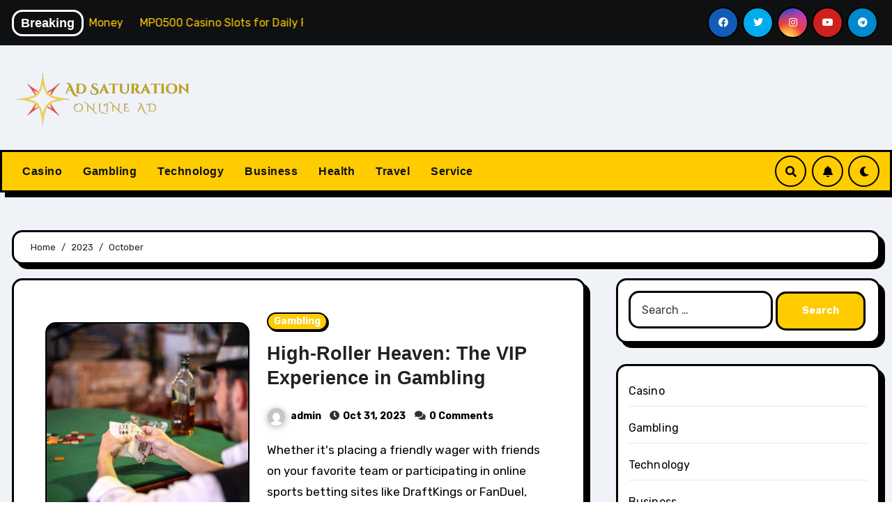

--- FILE ---
content_type: text/html; charset=UTF-8
request_url: https://adsaturation.net/2023/10/
body_size: 17614
content:
<!DOCTYPE html>
<html lang="en-US">
<head>
<meta charset="UTF-8">
<meta name="viewport" content="width=device-width, initial-scale=1">
<link rel="profile" href="http://gmpg.org/xfn/11">
<title>October 2023 &#8211; Ad Saturation</title>
<meta name='robots' content='max-image-preview:large' />
<link rel='dns-prefetch' href='//fonts.googleapis.com' />
<link rel="alternate" type="application/rss+xml" title="Ad Saturation &raquo; Feed" href="https://adsaturation.net/feed/" />
<style id='wp-img-auto-sizes-contain-inline-css' type='text/css'>
img:is([sizes=auto i],[sizes^="auto," i]){contain-intrinsic-size:3000px 1500px}
/*# sourceURL=wp-img-auto-sizes-contain-inline-css */
</style>
<style id='wp-emoji-styles-inline-css' type='text/css'>

	img.wp-smiley, img.emoji {
		display: inline !important;
		border: none !important;
		box-shadow: none !important;
		height: 1em !important;
		width: 1em !important;
		margin: 0 0.07em !important;
		vertical-align: -0.1em !important;
		background: none !important;
		padding: 0 !important;
	}
/*# sourceURL=wp-emoji-styles-inline-css */
</style>
<style id='wp-block-library-inline-css' type='text/css'>
:root{--wp-block-synced-color:#7a00df;--wp-block-synced-color--rgb:122,0,223;--wp-bound-block-color:var(--wp-block-synced-color);--wp-editor-canvas-background:#ddd;--wp-admin-theme-color:#007cba;--wp-admin-theme-color--rgb:0,124,186;--wp-admin-theme-color-darker-10:#006ba1;--wp-admin-theme-color-darker-10--rgb:0,107,160.5;--wp-admin-theme-color-darker-20:#005a87;--wp-admin-theme-color-darker-20--rgb:0,90,135;--wp-admin-border-width-focus:2px}@media (min-resolution:192dpi){:root{--wp-admin-border-width-focus:1.5px}}.wp-element-button{cursor:pointer}:root .has-very-light-gray-background-color{background-color:#eee}:root .has-very-dark-gray-background-color{background-color:#313131}:root .has-very-light-gray-color{color:#eee}:root .has-very-dark-gray-color{color:#313131}:root .has-vivid-green-cyan-to-vivid-cyan-blue-gradient-background{background:linear-gradient(135deg,#00d084,#0693e3)}:root .has-purple-crush-gradient-background{background:linear-gradient(135deg,#34e2e4,#4721fb 50%,#ab1dfe)}:root .has-hazy-dawn-gradient-background{background:linear-gradient(135deg,#faaca8,#dad0ec)}:root .has-subdued-olive-gradient-background{background:linear-gradient(135deg,#fafae1,#67a671)}:root .has-atomic-cream-gradient-background{background:linear-gradient(135deg,#fdd79a,#004a59)}:root .has-nightshade-gradient-background{background:linear-gradient(135deg,#330968,#31cdcf)}:root .has-midnight-gradient-background{background:linear-gradient(135deg,#020381,#2874fc)}:root{--wp--preset--font-size--normal:16px;--wp--preset--font-size--huge:42px}.has-regular-font-size{font-size:1em}.has-larger-font-size{font-size:2.625em}.has-normal-font-size{font-size:var(--wp--preset--font-size--normal)}.has-huge-font-size{font-size:var(--wp--preset--font-size--huge)}.has-text-align-center{text-align:center}.has-text-align-left{text-align:left}.has-text-align-right{text-align:right}.has-fit-text{white-space:nowrap!important}#end-resizable-editor-section{display:none}.aligncenter{clear:both}.items-justified-left{justify-content:flex-start}.items-justified-center{justify-content:center}.items-justified-right{justify-content:flex-end}.items-justified-space-between{justify-content:space-between}.screen-reader-text{border:0;clip-path:inset(50%);height:1px;margin:-1px;overflow:hidden;padding:0;position:absolute;width:1px;word-wrap:normal!important}.screen-reader-text:focus{background-color:#ddd;clip-path:none;color:#444;display:block;font-size:1em;height:auto;left:5px;line-height:normal;padding:15px 23px 14px;text-decoration:none;top:5px;width:auto;z-index:100000}html :where(.has-border-color){border-style:solid}html :where([style*=border-top-color]){border-top-style:solid}html :where([style*=border-right-color]){border-right-style:solid}html :where([style*=border-bottom-color]){border-bottom-style:solid}html :where([style*=border-left-color]){border-left-style:solid}html :where([style*=border-width]){border-style:solid}html :where([style*=border-top-width]){border-top-style:solid}html :where([style*=border-right-width]){border-right-style:solid}html :where([style*=border-bottom-width]){border-bottom-style:solid}html :where([style*=border-left-width]){border-left-style:solid}html :where(img[class*=wp-image-]){height:auto;max-width:100%}:where(figure){margin:0 0 1em}html :where(.is-position-sticky){--wp-admin--admin-bar--position-offset:var(--wp-admin--admin-bar--height,0px)}@media screen and (max-width:600px){html :where(.is-position-sticky){--wp-admin--admin-bar--position-offset:0px}}

/*# sourceURL=wp-block-library-inline-css */
</style><style id='global-styles-inline-css' type='text/css'>
:root{--wp--preset--aspect-ratio--square: 1;--wp--preset--aspect-ratio--4-3: 4/3;--wp--preset--aspect-ratio--3-4: 3/4;--wp--preset--aspect-ratio--3-2: 3/2;--wp--preset--aspect-ratio--2-3: 2/3;--wp--preset--aspect-ratio--16-9: 16/9;--wp--preset--aspect-ratio--9-16: 9/16;--wp--preset--color--black: #000000;--wp--preset--color--cyan-bluish-gray: #abb8c3;--wp--preset--color--white: #ffffff;--wp--preset--color--pale-pink: #f78da7;--wp--preset--color--vivid-red: #cf2e2e;--wp--preset--color--luminous-vivid-orange: #ff6900;--wp--preset--color--luminous-vivid-amber: #fcb900;--wp--preset--color--light-green-cyan: #7bdcb5;--wp--preset--color--vivid-green-cyan: #00d084;--wp--preset--color--pale-cyan-blue: #8ed1fc;--wp--preset--color--vivid-cyan-blue: #0693e3;--wp--preset--color--vivid-purple: #9b51e0;--wp--preset--gradient--vivid-cyan-blue-to-vivid-purple: linear-gradient(135deg,rgb(6,147,227) 0%,rgb(155,81,224) 100%);--wp--preset--gradient--light-green-cyan-to-vivid-green-cyan: linear-gradient(135deg,rgb(122,220,180) 0%,rgb(0,208,130) 100%);--wp--preset--gradient--luminous-vivid-amber-to-luminous-vivid-orange: linear-gradient(135deg,rgb(252,185,0) 0%,rgb(255,105,0) 100%);--wp--preset--gradient--luminous-vivid-orange-to-vivid-red: linear-gradient(135deg,rgb(255,105,0) 0%,rgb(207,46,46) 100%);--wp--preset--gradient--very-light-gray-to-cyan-bluish-gray: linear-gradient(135deg,rgb(238,238,238) 0%,rgb(169,184,195) 100%);--wp--preset--gradient--cool-to-warm-spectrum: linear-gradient(135deg,rgb(74,234,220) 0%,rgb(151,120,209) 20%,rgb(207,42,186) 40%,rgb(238,44,130) 60%,rgb(251,105,98) 80%,rgb(254,248,76) 100%);--wp--preset--gradient--blush-light-purple: linear-gradient(135deg,rgb(255,206,236) 0%,rgb(152,150,240) 100%);--wp--preset--gradient--blush-bordeaux: linear-gradient(135deg,rgb(254,205,165) 0%,rgb(254,45,45) 50%,rgb(107,0,62) 100%);--wp--preset--gradient--luminous-dusk: linear-gradient(135deg,rgb(255,203,112) 0%,rgb(199,81,192) 50%,rgb(65,88,208) 100%);--wp--preset--gradient--pale-ocean: linear-gradient(135deg,rgb(255,245,203) 0%,rgb(182,227,212) 50%,rgb(51,167,181) 100%);--wp--preset--gradient--electric-grass: linear-gradient(135deg,rgb(202,248,128) 0%,rgb(113,206,126) 100%);--wp--preset--gradient--midnight: linear-gradient(135deg,rgb(2,3,129) 0%,rgb(40,116,252) 100%);--wp--preset--font-size--small: 13px;--wp--preset--font-size--medium: 20px;--wp--preset--font-size--large: 36px;--wp--preset--font-size--x-large: 42px;--wp--preset--spacing--20: 0.44rem;--wp--preset--spacing--30: 0.67rem;--wp--preset--spacing--40: 1rem;--wp--preset--spacing--50: 1.5rem;--wp--preset--spacing--60: 2.25rem;--wp--preset--spacing--70: 3.38rem;--wp--preset--spacing--80: 5.06rem;--wp--preset--shadow--natural: 6px 6px 9px rgba(0, 0, 0, 0.2);--wp--preset--shadow--deep: 12px 12px 50px rgba(0, 0, 0, 0.4);--wp--preset--shadow--sharp: 6px 6px 0px rgba(0, 0, 0, 0.2);--wp--preset--shadow--outlined: 6px 6px 0px -3px rgb(255, 255, 255), 6px 6px rgb(0, 0, 0);--wp--preset--shadow--crisp: 6px 6px 0px rgb(0, 0, 0);}:where(.is-layout-flex){gap: 0.5em;}:where(.is-layout-grid){gap: 0.5em;}body .is-layout-flex{display: flex;}.is-layout-flex{flex-wrap: wrap;align-items: center;}.is-layout-flex > :is(*, div){margin: 0;}body .is-layout-grid{display: grid;}.is-layout-grid > :is(*, div){margin: 0;}:where(.wp-block-columns.is-layout-flex){gap: 2em;}:where(.wp-block-columns.is-layout-grid){gap: 2em;}:where(.wp-block-post-template.is-layout-flex){gap: 1.25em;}:where(.wp-block-post-template.is-layout-grid){gap: 1.25em;}.has-black-color{color: var(--wp--preset--color--black) !important;}.has-cyan-bluish-gray-color{color: var(--wp--preset--color--cyan-bluish-gray) !important;}.has-white-color{color: var(--wp--preset--color--white) !important;}.has-pale-pink-color{color: var(--wp--preset--color--pale-pink) !important;}.has-vivid-red-color{color: var(--wp--preset--color--vivid-red) !important;}.has-luminous-vivid-orange-color{color: var(--wp--preset--color--luminous-vivid-orange) !important;}.has-luminous-vivid-amber-color{color: var(--wp--preset--color--luminous-vivid-amber) !important;}.has-light-green-cyan-color{color: var(--wp--preset--color--light-green-cyan) !important;}.has-vivid-green-cyan-color{color: var(--wp--preset--color--vivid-green-cyan) !important;}.has-pale-cyan-blue-color{color: var(--wp--preset--color--pale-cyan-blue) !important;}.has-vivid-cyan-blue-color{color: var(--wp--preset--color--vivid-cyan-blue) !important;}.has-vivid-purple-color{color: var(--wp--preset--color--vivid-purple) !important;}.has-black-background-color{background-color: var(--wp--preset--color--black) !important;}.has-cyan-bluish-gray-background-color{background-color: var(--wp--preset--color--cyan-bluish-gray) !important;}.has-white-background-color{background-color: var(--wp--preset--color--white) !important;}.has-pale-pink-background-color{background-color: var(--wp--preset--color--pale-pink) !important;}.has-vivid-red-background-color{background-color: var(--wp--preset--color--vivid-red) !important;}.has-luminous-vivid-orange-background-color{background-color: var(--wp--preset--color--luminous-vivid-orange) !important;}.has-luminous-vivid-amber-background-color{background-color: var(--wp--preset--color--luminous-vivid-amber) !important;}.has-light-green-cyan-background-color{background-color: var(--wp--preset--color--light-green-cyan) !important;}.has-vivid-green-cyan-background-color{background-color: var(--wp--preset--color--vivid-green-cyan) !important;}.has-pale-cyan-blue-background-color{background-color: var(--wp--preset--color--pale-cyan-blue) !important;}.has-vivid-cyan-blue-background-color{background-color: var(--wp--preset--color--vivid-cyan-blue) !important;}.has-vivid-purple-background-color{background-color: var(--wp--preset--color--vivid-purple) !important;}.has-black-border-color{border-color: var(--wp--preset--color--black) !important;}.has-cyan-bluish-gray-border-color{border-color: var(--wp--preset--color--cyan-bluish-gray) !important;}.has-white-border-color{border-color: var(--wp--preset--color--white) !important;}.has-pale-pink-border-color{border-color: var(--wp--preset--color--pale-pink) !important;}.has-vivid-red-border-color{border-color: var(--wp--preset--color--vivid-red) !important;}.has-luminous-vivid-orange-border-color{border-color: var(--wp--preset--color--luminous-vivid-orange) !important;}.has-luminous-vivid-amber-border-color{border-color: var(--wp--preset--color--luminous-vivid-amber) !important;}.has-light-green-cyan-border-color{border-color: var(--wp--preset--color--light-green-cyan) !important;}.has-vivid-green-cyan-border-color{border-color: var(--wp--preset--color--vivid-green-cyan) !important;}.has-pale-cyan-blue-border-color{border-color: var(--wp--preset--color--pale-cyan-blue) !important;}.has-vivid-cyan-blue-border-color{border-color: var(--wp--preset--color--vivid-cyan-blue) !important;}.has-vivid-purple-border-color{border-color: var(--wp--preset--color--vivid-purple) !important;}.has-vivid-cyan-blue-to-vivid-purple-gradient-background{background: var(--wp--preset--gradient--vivid-cyan-blue-to-vivid-purple) !important;}.has-light-green-cyan-to-vivid-green-cyan-gradient-background{background: var(--wp--preset--gradient--light-green-cyan-to-vivid-green-cyan) !important;}.has-luminous-vivid-amber-to-luminous-vivid-orange-gradient-background{background: var(--wp--preset--gradient--luminous-vivid-amber-to-luminous-vivid-orange) !important;}.has-luminous-vivid-orange-to-vivid-red-gradient-background{background: var(--wp--preset--gradient--luminous-vivid-orange-to-vivid-red) !important;}.has-very-light-gray-to-cyan-bluish-gray-gradient-background{background: var(--wp--preset--gradient--very-light-gray-to-cyan-bluish-gray) !important;}.has-cool-to-warm-spectrum-gradient-background{background: var(--wp--preset--gradient--cool-to-warm-spectrum) !important;}.has-blush-light-purple-gradient-background{background: var(--wp--preset--gradient--blush-light-purple) !important;}.has-blush-bordeaux-gradient-background{background: var(--wp--preset--gradient--blush-bordeaux) !important;}.has-luminous-dusk-gradient-background{background: var(--wp--preset--gradient--luminous-dusk) !important;}.has-pale-ocean-gradient-background{background: var(--wp--preset--gradient--pale-ocean) !important;}.has-electric-grass-gradient-background{background: var(--wp--preset--gradient--electric-grass) !important;}.has-midnight-gradient-background{background: var(--wp--preset--gradient--midnight) !important;}.has-small-font-size{font-size: var(--wp--preset--font-size--small) !important;}.has-medium-font-size{font-size: var(--wp--preset--font-size--medium) !important;}.has-large-font-size{font-size: var(--wp--preset--font-size--large) !important;}.has-x-large-font-size{font-size: var(--wp--preset--font-size--x-large) !important;}
/*# sourceURL=global-styles-inline-css */
</style>

<style id='classic-theme-styles-inline-css' type='text/css'>
/*! This file is auto-generated */
.wp-block-button__link{color:#fff;background-color:#32373c;border-radius:9999px;box-shadow:none;text-decoration:none;padding:calc(.667em + 2px) calc(1.333em + 2px);font-size:1.125em}.wp-block-file__button{background:#32373c;color:#fff;text-decoration:none}
/*# sourceURL=/wp-includes/css/classic-themes.min.css */
</style>
<link rel='stylesheet' id='blogarise-fonts-css' href='//fonts.googleapis.com/css?family=Rubik%3A400%2C500%2C700%7COutfit+Sans%3A400%2C500%2C700%26display%3Dswap&#038;subset=latin%2Clatin-ext' type='text/css' media='all' />
<link rel='stylesheet' id='blogarise-google-fonts-css' href='//fonts.googleapis.com/css?family=ABeeZee%7CAbel%7CAbril+Fatface%7CAclonica%7CAcme%7CActor%7CAdamina%7CAdvent+Pro%7CAguafina+Script%7CAkronim%7CAladin%7CAldrich%7CAlef%7CAlegreya%7CAlegreya+SC%7CAlegreya+Sans%7CAlegreya+Sans+SC%7CAlex+Brush%7CAlfa+Slab+One%7CAlice%7CAlike%7CAlike+Angular%7CAllan%7CAllerta%7CAllerta+Stencil%7CAllura%7CAlmendra%7CAlmendra+Display%7CAlmendra+SC%7CAmarante%7CAmaranth%7CAmatic+SC%7CAmatica+SC%7CAmethysta%7CAmiko%7CAmiri%7CAmita%7CAnaheim%7CAndada%7CAndika%7CAngkor%7CAnnie+Use+Your+Telescope%7CAnonymous+Pro%7CAntic%7CAntic+Didone%7CAntic+Slab%7CAnton%7CArapey%7CArbutus%7CArbutus+Slab%7CArchitects+Daughter%7CArchivo+Black%7CArchivo+Narrow%7CAref+Ruqaa%7CArima+Madurai%7CArimo%7CArizonia%7CArmata%7CArtifika%7CArvo%7CArya%7CAsap%7CAsar%7CAsset%7CAssistant%7CAstloch%7CAsul%7CAthiti%7CAtma%7CAtomic+Age%7CAubrey%7CAudiowide%7CAutour+One%7CAverage%7CAverage+Sans%7CAveria+Gruesa+Libre%7CAveria+Libre%7CAveria+Sans+Libre%7CAveria+Serif+Libre%7CBad+Script%7CBaloo%7CBaloo+Bhai%7CBaloo+Da%7CBaloo+Thambi%7CBalthazar%7CBangers%7CBasic%7CBattambang%7CBaumans%7CBayon%7CBelgrano%7CBelleza%7CBenchNine%7CBentham%7CBerkshire+Swash%7CBevan%7CBigelow+Rules%7CBigshot+One%7CBilbo%7CBilbo+Swash+Caps%7CBioRhyme%7CBioRhyme+Expanded%7CBiryani%7CBitter%7CBlack+Ops+One%7CBokor%7CBonbon%7CBoogaloo%7CBowlby+One%7CBowlby+One+SC%7CBrawler%7CBree+Serif%7CBubblegum+Sans%7CBubbler+One%7CBuda%7CBuenard%7CBungee%7CBungee+Hairline%7CBungee+Inline%7CBungee+Outline%7CBungee+Shade%7CButcherman%7CButterfly+Kids%7CCabin%7CCabin+Condensed%7CCabin+Sketch%7CCaesar+Dressing%7CCagliostro%7CCairo%7CCalligraffitti%7CCambay%7CCambo%7CCandal%7CCantarell%7CCantata+One%7CCantora+One%7CCapriola%7CCardo%7CCarme%7CCarrois+Gothic%7CCarrois+Gothic+SC%7CCarter+One%7CCatamaran%7CCaudex%7CCaveat%7CCaveat+Brush%7CCedarville+Cursive%7CCeviche+One%7CChanga%7CChanga+One%7CChango%7CChathura%7CChau+Philomene+One%7CChela+One%7CChelsea+Market%7CChenla%7CCherry+Cream+Soda%7CCherry+Swash%7CChewy%7CChicle%7CChivo%7CChonburi%7CCinzel%7CCinzel+Decorative%7CClicker+Script%7CCoda%7CCoda+Caption%7CCodystar%7CCoiny%7CCombo%7CComfortaa%7CComing+Soon%7CConcert+One%7CCondiment%7CContent%7CContrail+One%7CConvergence%7CCookie%7CCopse%7CCorben%7CCormorant%7CCormorant+Garamond%7CCormorant+Infant%7CCormorant+SC%7CCormorant+Unicase%7CCormorant+Upright%7CCourgette%7CCousine%7CCoustard%7CCovered+By+Your+Grace%7CCrafty+Girls%7CCreepster%7CCrete+Round%7CCrimson+Text%7CCroissant+One%7CCrushed%7CCuprum%7CCutive%7CCutive+Mono%7CDamion%7CDancing+Script%7CDangrek%7CDavid+Libre%7CDawning+of+a+New+Day%7CDays+One%7CDekko%7CDelius%7CDelius+Swash+Caps%7CDelius+Unicase%7CDella+Respira%7CDenk+One%7CDevonshire%7CDhurjati%7CDidact+Gothic%7CDiplomata%7CDiplomata+SC%7CDomine%7CDonegal+One%7CDoppio+One%7CDorsa%7CDosis%7CDr+Sugiyama%7CDroid+Sans%7CDroid+Sans+Mono%7CDroid+Serif%7CDuru+Sans%7CDynalight%7CEB+Garamond%7CEagle+Lake%7CEater%7CEconomica%7CEczar%7CEk+Mukta%7CEl+Messiri%7CElectrolize%7CElsie%7CElsie+Swash+Caps%7CEmblema+One%7CEmilys+Candy%7CEngagement%7CEnglebert%7CEnriqueta%7CErica+One%7CEsteban%7CEuphoria+Script%7CEwert%7CExo%7CExo+2%7CExpletus+Sans%7CFanwood+Text%7CFarsan%7CFascinate%7CFascinate+Inline%7CFaster+One%7CFasthand%7CFauna+One%7CFederant%7CFedero%7CFelipa%7CFenix%7CFinger+Paint%7CFira+Mono%7CFira+Sans%7CFjalla+One%7CFjord+One%7CFlamenco%7CFlavors%7CFondamento%7CFontdiner+Swanky%7CForum%7CFrancois+One%7CFrank+Ruhl+Libre%7CFreckle+Face%7CFredericka+the+Great%7CFredoka+One%7CFreehand%7CFresca%7CFrijole%7CFruktur%7CFugaz+One%7CGFS+Didot%7CGFS+Neohellenic%7CGabriela%7CGafata%7CGalada%7CGaldeano%7CGalindo%7CGentium+Basic%7CGentium+Book+Basic%7CGeo%7CGeostar%7CGeostar+Fill%7CGermania+One%7CGidugu%7CGilda+Display%7CGive+You+Glory%7CGlass+Antiqua%7CGlegoo%7CGloria+Hallelujah%7CGoblin+One%7CGochi+Hand%7CGorditas%7CGoudy+Bookletter+1911%7CGraduate%7CGrand+Hotel%7CGravitas+One%7CGreat+Vibes%7CGriffy%7CGruppo%7CGudea%7CGurajada%7CHabibi%7CHalant%7CHammersmith+One%7CHanalei%7CHanalei+Fill%7CHandlee%7CHanuman%7CHappy+Monkey%7CHarmattan%7CHeadland+One%7CHeebo%7CHenny+Penny%7CHerr+Von+Muellerhoff%7CHind%7CHind+Guntur%7CHind+Madurai%7CHind+Siliguri%7CHind+Vadodara%7CHoltwood+One+SC%7CHomemade+Apple%7CHomenaje%7CIM+Fell+DW+Pica%7CIM+Fell+DW+Pica+SC%7CIM+Fell+Double+Pica%7CIM+Fell+Double+Pica+SC%7CIM+Fell+English%7CIM+Fell+English+SC%7CIM+Fell+French+Canon%7CIM+Fell+French+Canon+SC%7CIM+Fell+Great+Primer%7CIM+Fell+Great+Primer+SC%7CIceberg%7CIceland%7CImprima%7CInconsolata%7CInder%7CIndie+Flower%7CInika%7CInknut+Antiqua%7CIrish+Grover%7CIstok+Web%7CItaliana%7CItalianno%7CItim%7CJacques+Francois%7CJacques+Francois+Shadow%7CJaldi%7CJim+Nightshade%7CJockey+One%7CJolly+Lodger%7CJomhuria%7CJosefin+Sans%7CJosefin+Slab%7CJoti+One%7CJudson%7CJulee%7CJulius+Sans+One%7CJunge%7CJura%7CJust+Another+Hand%7CJust+Me+Again+Down+Here%7CKadwa%7CKalam%7CKameron%7CKanit%7CKantumruy%7CKarla%7CKarma%7CKatibeh%7CKaushan+Script%7CKavivanar%7CKavoon%7CKdam+Thmor%7CKeania+One%7CKelly+Slab%7CKenia%7CKhand%7CKhmer%7CKhula%7CKite+One%7CKnewave%7CKotta+One%7CKoulen%7CKranky%7CKreon%7CKristi%7CKrona+One%7CKumar+One%7CKumar+One+Outline%7CKurale%7CLa+Belle+Aurore%7CLaila%7CLakki+Reddy%7CLalezar%7CLancelot%7CLateef%7CLato%7CLeague+Script%7CLeckerli+One%7CLedger%7CLekton%7CLemon%7CLemonada%7CLibre+Baskerville%7CLibre+Franklin%7CLife+Savers%7CLilita+One%7CLily+Script+One%7CLimelight%7CLinden+Hill%7CLobster%7CLobster+Two%7CLondrina+Outline%7CLondrina+Shadow%7CLondrina+Sketch%7CLondrina+Solid%7CLora%7CLove+Ya+Like+A+Sister%7CLoved+by+the+King%7CLovers+Quarrel%7CLuckiest+Guy%7CLusitana%7CLustria%7CMacondo%7CMacondo+Swash+Caps%7CMada%7CMagra%7CMaiden+Orange%7CMaitree%7CMako%7CMallanna%7CMandali%7CMarcellus%7CMarcellus+SC%7CMarck+Script%7CMargarine%7CMarko+One%7CMarmelad%7CMartel%7CMartel+Sans%7CMarvel%7CMate%7CMate+SC%7CMaven+Pro%7CMcLaren%7CMeddon%7CMedievalSharp%7CMedula+One%7CMeera+Inimai%7CMegrim%7CMeie+Script%7CMerienda%7CMerienda+One%7CMerriweather%7CMerriweather+Sans%7CMetal%7CMetal+Mania%7CMetamorphous%7CMetrophobic%7CMichroma%7CMilonga%7CMiltonian%7CMiltonian+Tattoo%7CMiniver%7CMiriam+Libre%7CMirza%7CMiss+Fajardose%7CMitr%7CModak%7CModern+Antiqua%7CMogra%7CMolengo%7CMolle%7CMonda%7CMonofett%7CMonoton%7CMonsieur+La+Doulaise%7CMontaga%7CMontez%7CMontserrat%7CMontserrat+Alternates%7CMontserrat+Subrayada%7CMoul%7CMoulpali%7CMountains+of+Christmas%7CMouse+Memoirs%7CMr+Bedfort%7CMr+Dafoe%7CMr+De+Haviland%7CMrs+Saint+Delafield%7CMrs+Sheppards%7CMukta+Vaani%7CMuli%7CMystery+Quest%7CNTR%7CNeucha%7CNeuton%7CNew+Rocker%7CNews+Cycle%7CNiconne%7CNixie+One%7CNobile%7CNokora%7CNorican%7CNosifer%7CNothing+You+Could+Do%7CNoticia+Text%7CNoto+Sans%7CNoto+Serif%7CNova+Cut%7CNova+Flat%7CNova+Mono%7CNova+Oval%7CNova+Round%7CNova+Script%7CNova+Slim%7CNova+Square%7CNumans%7CNunito%7COdor+Mean+Chey%7COffside%7COld+Standard+TT%7COldenburg%7COleo+Script%7COleo+Script+Swash+Caps%7COpen+Sans%7COpen+Sans+Condensed%7COranienbaum%7COrbitron%7COregano%7COrienta%7COriginal+Surfer%7COswald%7COver+the+Rainbow%7COverlock%7COverlock+SC%7COvo%7COxygen%7COxygen+Mono%7CPT+Mono%7CPT+Sans%7CPT+Sans+Caption%7CPT+Sans+Narrow%7CPT+Serif%7CPT+Serif+Caption%7CPacifico%7CPalanquin%7CPalanquin+Dark%7CPaprika%7CParisienne%7CPassero+One%7CPassion+One%7CPathway+Gothic+One%7CPatrick+Hand%7CPatrick+Hand+SC%7CPattaya%7CPatua+One%7CPavanam%7CPaytone+One%7CPeddana%7CPeralta%7CPermanent+Marker%7CPetit+Formal+Script%7CPetrona%7CPhilosopher%7CPiedra%7CPinyon+Script%7CPirata+One%7CPlaster%7CPlay%7CPlayball%7CPlayfair+Display%7CPlayfair+Display+SC%7CPodkova%7CPoiret+One%7CPoller+One%7CPoly%7CPompiere%7CPontano+Sans%7CPoppins%7CPort+Lligat+Sans%7CPort+Lligat+Slab%7CPragati+Narrow%7CPrata%7CPreahvihear%7CPress+Start+2P%7CPridi%7CPrincess+Sofia%7CProciono%7CPrompt%7CProsto+One%7CProza+Libre%7CPuritan%7CPurple+Purse%7CQuando%7CQuantico%7CQuattrocento%7CQuattrocento+Sans%7CQuestrial%7CQuicksand%7CQuintessential%7CQwigley%7CRacing+Sans+One%7CRadley%7CRajdhani%7CRakkas%7CRaleway%7CRaleway+Dots%7CRamabhadra%7CRamaraja%7CRambla%7CRammetto+One%7CRanchers%7CRancho%7CRanga%7CRasa%7CRationale%7CRavi+Prakash%7CRedressed%7CReem+Kufi%7CReenie+Beanie%7CRevalia%7CRhodium+Libre%7CRibeye%7CRibeye+Marrow%7CRighteous%7CRisque%7CRoboto%7CRoboto+Condensed%7CRoboto+Mono%7CRoboto+Slab%7CRochester%7CRock+Salt%7CRokkitt%7CRomanesco%7CRopa+Sans%7CRosario%7CRosarivo%7CRouge+Script%7CRozha+One%7CRubik%7CRubik+Mono+One%7CRubik+One%7CRuda%7CRufina%7CRuge+Boogie%7CRuluko%7CRum+Raisin%7CRuslan+Display%7CRusso+One%7CRuthie%7CRye%7CSacramento%7CSahitya%7CSail%7CSalsa%7CSanchez%7CSancreek%7CSansita+One%7CSarala%7CSarina%7CSarpanch%7CSatisfy%7CScada%7CScheherazade%7CSchoolbell%7CScope+One%7CSeaweed+Script%7CSecular+One%7CSevillana%7CSeymour+One%7CShadows+Into+Light%7CShadows+Into+Light+Two%7CShanti%7CShare%7CShare+Tech%7CShare+Tech+Mono%7CShojumaru%7CShort+Stack%7CShrikhand%7CSiemreap%7CSigmar+One%7CSignika%7CSignika+Negative%7CSimonetta%7CSintony%7CSirin+Stencil%7CSix+Caps%7CSkranji%7CSlabo+13px%7CSlabo+27px%7CSlackey%7CSmokum%7CSmythe%7CSniglet%7CSnippet%7CSnowburst+One%7CSofadi+One%7CSofia%7CSonsie+One%7CSorts+Mill+Goudy%7CSource+Code+Pro%7CSource+Sans+Pro%7CSource+Serif+Pro%7CSpace+Mono%7CSpecial+Elite%7CSpicy+Rice%7CSpinnaker%7CSpirax%7CSquada+One%7CSree+Krushnadevaraya%7CSriracha%7CStalemate%7CStalinist+One%7CStardos+Stencil%7CStint+Ultra+Condensed%7CStint+Ultra+Expanded%7CStoke%7CStrait%7CSue+Ellen+Francisco%7CSuez+One%7CSumana%7CSunshiney%7CSupermercado+One%7CSura%7CSuranna%7CSuravaram%7CSuwannaphum%7CSwanky+and+Moo+Moo%7CSyncopate%7CTangerine%7CTaprom%7CTauri%7CTaviraj%7CTeko%7CTelex%7CTenali+Ramakrishna%7CTenor+Sans%7CText+Me+One%7CThe+Girl+Next+Door%7CTienne%7CTillana%7CTimmana%7CTinos%7CTitan+One%7CTitillium+Web%7CTrade+Winds%7CTrirong%7CTrocchi%7CTrochut%7CTrykker%7CTulpen+One%7CUbuntu%7CUbuntu+Condensed%7CUbuntu+Mono%7CUltra%7CUncial+Antiqua%7CUnderdog%7CUnica+One%7CUnifrakturCook%7CUnifrakturMaguntia%7CUnkempt%7CUnlock%7CUnna%7CVT323%7CVampiro+One%7CVarela%7CVarela+Round%7CVast+Shadow%7CVesper+Libre%7CVibur%7CVidaloka%7CViga%7CVoces%7CVolkhov%7CVollkorn%7CVoltaire%7CWaiting+for+the+Sunrise%7CWallpoet%7CWalter+Turncoat%7CWarnes%7CWellfleet%7CWendy+One%7CWire+One%7CWork+Sans%7CYanone+Kaffeesatz%7CYantramanav%7CYatra+One%7CYellowtail%7CYeseva+One%7CYesteryear%7CYrsa%7CZeyada&#038;subset=latin%2Clatin-ext' type='text/css' media='all' />
<link rel='stylesheet' id='bootstrap-css' href='https://adsaturation.net/wp-content/themes/blogarise/css/bootstrap.css?ver=6.9' type='text/css' media='all' />
<link rel='stylesheet' id='blogarise-style-css' href='https://adsaturation.net/wp-content/themes/blogarise/style.css?ver=6.9' type='text/css' media='all' />
<link rel='stylesheet' id='blogarise-default-css' href='https://adsaturation.net/wp-content/themes/blogarise/css/colors/default.css?ver=6.9' type='text/css' media='all' />
<link rel='stylesheet' id='all-css-css' href='https://adsaturation.net/wp-content/themes/blogarise/css/all.css?ver=6.9' type='text/css' media='all' />
<link rel='stylesheet' id='dark-css' href='https://adsaturation.net/wp-content/themes/blogarise/css/colors/dark.css?ver=6.9' type='text/css' media='all' />
<link rel='stylesheet' id='swiper-bundle-css-css' href='https://adsaturation.net/wp-content/themes/blogarise/css/swiper-bundle.css?ver=6.9' type='text/css' media='all' />
<link rel='stylesheet' id='smartmenus-css' href='https://adsaturation.net/wp-content/themes/blogarise/css/jquery.smartmenus.bootstrap.css?ver=6.9' type='text/css' media='all' />
<link rel='stylesheet' id='animate-css' href='https://adsaturation.net/wp-content/themes/blogarise/css/animate.css?ver=6.9' type='text/css' media='all' />
<script type="text/javascript" src="https://adsaturation.net/wp-includes/js/jquery/jquery.min.js?ver=3.7.1" id="jquery-core-js"></script>
<script type="text/javascript" src="https://adsaturation.net/wp-includes/js/jquery/jquery-migrate.min.js?ver=3.4.1" id="jquery-migrate-js"></script>
<script type="text/javascript" src="https://adsaturation.net/wp-content/themes/blogarise/js/navigation.js?ver=6.9" id="blogarise-navigation-js"></script>
<script type="text/javascript" src="https://adsaturation.net/wp-content/themes/blogarise/js/bootstrap.js?ver=6.9" id="blogarise_bootstrap_script-js"></script>
<script type="text/javascript" src="https://adsaturation.net/wp-content/themes/blogarise/js/swiper-bundle.js?ver=6.9" id="swiper-bundle-js"></script>
<script type="text/javascript" src="https://adsaturation.net/wp-content/themes/blogarise/js/main.js?ver=6.9" id="blogarise_main-js-js"></script>
<script type="text/javascript" src="https://adsaturation.net/wp-content/themes/blogarise/js/sticksy.min.js?ver=6.9" id="sticksy-js-js"></script>
<script type="text/javascript" src="https://adsaturation.net/wp-content/themes/blogarise/js/jquery.smartmenus.js?ver=6.9" id="smartmenus-js-js"></script>
<script type="text/javascript" src="https://adsaturation.net/wp-content/themes/blogarise/js/jquery.smartmenus.bootstrap.js?ver=6.9" id="bootstrap-smartmenus-js-js"></script>
<script type="text/javascript" src="https://adsaturation.net/wp-content/themes/blogarise/js/jquery.marquee.js?ver=6.9" id="blogarise-marquee-js-js"></script>
<link rel="https://api.w.org/" href="https://adsaturation.net/wp-json/" /><link rel="EditURI" type="application/rsd+xml" title="RSD" href="https://adsaturation.net/xmlrpc.php?rsd" />
<meta name="generator" content="WordPress 6.9" />
<style>
  .bs-blog-post p:nth-of-type(1)::first-letter {
    display: none;
}
</style>
<style type="text/css" id="custom-background-css">
    .wrapper { background-color: ##eee; }
</style>
    <style type="text/css">
            .site-title,
        .site-description {
            position: absolute;
            clip: rect(1px, 1px, 1px, 1px);
        }
        </style>
    <link rel="icon" href="https://adsaturation.net/wp-content/uploads/2024/09/Screenshot_2024-09-13_172820-removebg-preview.png" sizes="32x32" />
<link rel="icon" href="https://adsaturation.net/wp-content/uploads/2024/09/Screenshot_2024-09-13_172820-removebg-preview.png" sizes="192x192" />
<link rel="apple-touch-icon" href="https://adsaturation.net/wp-content/uploads/2024/09/Screenshot_2024-09-13_172820-removebg-preview.png" />
<meta name="msapplication-TileImage" content="https://adsaturation.net/wp-content/uploads/2024/09/Screenshot_2024-09-13_172820-removebg-preview.png" />
</head>
<body class="archive date wp-custom-logo wp-theme-blogarise hfeed  ta-hide-date-author-in-list" >
<div id="page" class="site">
<a class="skip-link screen-reader-text" href="#content">
Skip to content</a>

<!--wrapper-->
<div class="wrapper" id="custom-background-css">
        <!--==================== TOP BAR ====================-->
        <!--header-->
    <header class="bs-headthree">
      <!--top-bar-->
      <div class="bs-head-detail d-none d-lg-block">
        <div class="container">
          <div class="row align-items-center">
            <div class="col-md-7 col-xs-12">
               
                <!-- mg-latest-news -->
                <div class="col-md-7 col-xs-12">
                            <div class="mg-latest-news">
                                <!-- mg-latest-news -->
                                   <div class="bn_title">
                        <h2 class="title">Breaking</h2>
                  </div>
                                <!-- mg-latest-news_slider -->
                 
                        <div class="mg-latest-news-slider marquee">
                                                                            <a href="https://adsaturation.net/qqslot-that-pays-real-money/">
                                    <span>QQSlot That Pays Real Money</span>
                                 </a>
                                                                <a href="https://adsaturation.net/mpo500-casino-slots-for-daily-players/">
                                    <span>MPO500 Casino Slots for Daily Players</span>
                                 </a>
                                                                <a href="https://adsaturation.net/the-dragon-prince-official-store-review-quality-vs-quantity/">
                                    <span>The Dragon Prince Official Store Review: Quality vs. Quantity</span>
                                 </a>
                                                                <a href="https://adsaturation.net/exploring-the-enchanting-world-of-a-plague-tale-merch-a-fans-ultimate-guide/">
                                    <span>Exploring the Enchanting World of A Plague Tale Merch: A Fan&#8217;s Ultimate Guide</span>
                                 </a>
                                                                <a href="https://adsaturation.net/mpo500-slot-casino-fun-that-delivers/">
                                    <span>MPO500 Slot Casino Fun That Delivers</span>
                                 </a>
                                                </div>
                <!-- // mg-latest-news_slider -->
              </div>
                          </div>
            </div>
            <!--/col-md-6-->
            <div class="col-md-5 col-xs-12">
                              <ul class="bs-social info-left">
                                      <li><a  href="#"><i class="fab fa-facebook"></i></a></li>
                                            <li><a  href="#"><i class="fab fa-twitter"></i></a></li>
                                            <li><a  href="#"><i class="fab fa-instagram"></i></a></li>
                                            <li><a  href="#"><i class="fab fa-youtube"></i></a></li>
                                            <li><a  href="#"><i class="fab fa-telegram"></i></a></li>
                                    </ul>
              </div>
            <!--/col-md-6-->
          </div>
        </div>
      </div>
      <!--/top-bar-->
      <div class="clearfix"></div>
      <!-- Main Menu Area-->
      <div class="bs-header-main" style="background-image: url('');">
        <div class="inner">
          <div class="container">
            <div class="row align-items-center">
                            <div class="navbar-header col text-md-start  d-none d-lg-block col-md-4">
                             <a href="https://adsaturation.net/" class="navbar-brand" rel="home"><img width="268" height="88" src="https://adsaturation.net/wp-content/uploads/2024/09/Screenshot_2024-09-13_172652-removebg-preview.png" class="custom-logo" alt="Ad Saturation" decoding="async" /></a>              </div>
                            </div>
          </div>
        </div>
      </div>
      <!-- /Main Menu Area-->
      <div class="bs-menu-full">
        <nav class="navbar navbar-expand-lg navbar-wp">
          <div class="container">
            <!-- m-header -->
            <div class="m-header align-items-center justify-content-justify"> 
              <!-- navbar-toggle -->
              <button class="navbar-toggler x collapsed" type="button" data-bs-toggle="collapse"
                    data-bs-target="#navbar-wp" aria-controls="navbar-wp" aria-expanded="false"
                    aria-label="Toggle navigation"> 
                      <span class="icon-bar"></span>
                      <span class="icon-bar"></span>
                      <span class="icon-bar"></span>
                  </button>
              <div class="navbar-header">
               <a href="https://adsaturation.net/" class="navbar-brand" rel="home"><img width="268" height="88" src="https://adsaturation.net/wp-content/uploads/2024/09/Screenshot_2024-09-13_172652-removebg-preview.png" class="custom-logo" alt="Ad Saturation" decoding="async" /></a>              </div>
              <div class="right-nav">
                <a class="msearch ml-auto" href=".bs_model" data-bs-toggle="modal">
                  <i class="fa fa-search"></i>
                </a>
              </div>
            </div>
            <!-- /m-header -->
            <!-- Navigation -->
            <div class="collapse navbar-collapse" id="navbar-wp">
              <ul id="menu-primary" class="nav navbar-nav"><li id="menu-item-548" class="menu-item menu-item-type-taxonomy menu-item-object-category menu-item-548"><a class="nav-link" title="Casino" href="https://adsaturation.net/category/casino/">Casino</a></li>
<li id="menu-item-549" class="menu-item menu-item-type-taxonomy menu-item-object-category menu-item-549"><a class="nav-link" title="Gambling" href="https://adsaturation.net/category/gambling/">Gambling</a></li>
<li id="menu-item-550" class="menu-item menu-item-type-taxonomy menu-item-object-category menu-item-550"><a class="nav-link" title="Technology" href="https://adsaturation.net/category/technology/">Technology</a></li>
<li id="menu-item-551" class="menu-item menu-item-type-taxonomy menu-item-object-category menu-item-551"><a class="nav-link" title="Business" href="https://adsaturation.net/category/business/">Business</a></li>
<li id="menu-item-552" class="menu-item menu-item-type-taxonomy menu-item-object-category menu-item-552"><a class="nav-link" title="Health" href="https://adsaturation.net/category/health/">Health</a></li>
<li id="menu-item-555" class="menu-item menu-item-type-taxonomy menu-item-object-category menu-item-555"><a class="nav-link" title="Travel" href="https://adsaturation.net/category/travel/">Travel</a></li>
<li id="menu-item-556" class="menu-item menu-item-type-taxonomy menu-item-object-category menu-item-556"><a class="nav-link" title="Service" href="https://adsaturation.net/category/service/">Service</a></li>
</ul>            </div>
            <!-- Right nav -->

            <div class="desk-header right-nav pl-3 ml-auto my-2 my-lg-0 position-relative align-items-center">
                                 <a class="msearch ml-auto"  data-bs-target="#exampleModal"  href="#" data-bs-toggle="modal">
                    <i class="fa fa-search"></i>
                  </a> 
                             <a class="subscribe-btn" href="#"  target="_blank"   ><i class="fas fa-bell"></i></a>
                             <label class="switch" for="switch">
                <input type="checkbox" name="theme" id="switch">
                <span class="slider"></span>
              </label>
                            
                </div>
            <!-- /Right nav -->
          </div>
        </nav>
      </div>
      <!--/main Menu Area-->
    </header>
  
    <!--/header-->
<!--mainfeatured start-->
<div class="mainfeatured">
    <!--container-->
    <div class="container">
        <!--row-->
        <div class="row">              
      
        </div><!--/row-->
    </div><!--/container-->
</div>
<!--mainfeatured end-->
        <main id="content">
    <div class="container">
    <!--row-->
    <div class="row">
        <!--==================== breadcrumb section ====================-->
                    <div class="bs-breadcrumb-section">
                <div class="overlay">
                    <div class="container">
                        <div class="row">
                            <nav aria-label="breadcrumb">
                                <ol class="breadcrumb">
                                    <div role="navigation" aria-label="Breadcrumbs" class="breadcrumb-trail breadcrumbs" itemprop="breadcrumb"><ul class="breadcrumb trail-items" itemscope itemtype="http://schema.org/BreadcrumbList"><meta name="numberOfItems" content="3" /><meta name="itemListOrder" content="Ascending" /><li itemprop="itemListElement breadcrumb-item" itemscope itemtype="http://schema.org/ListItem" class="trail-item breadcrumb-item  trail-begin"><a href="https://adsaturation.net/" rel="home" itemprop="item"><span itemprop="name">Home</span></a><meta itemprop="position" content="1" /></li><li itemprop="itemListElement breadcrumb-item" itemscope itemtype="http://schema.org/ListItem" class="trail-item breadcrumb-item "><a href="https://adsaturation.net/2023/" itemprop="item"><span itemprop="name">2023</span></a><meta itemprop="position" content="2" /></li><li itemprop="itemListElement breadcrumb-item" itemscope itemtype="http://schema.org/ListItem" class="trail-item breadcrumb-item  trail-end"><span data-url="https://adsaturation.net/2023/10/" itemprop="item"><span itemprop="name">October</span></span><meta itemprop="position" content="3" /></li></ul></div> 
                                </ol>
                            </nav>
                        </div>
                    </div>
                </div>
            </div>
            <!--col-lg-8-->
                <div class="col-lg-8">
            <div class="row">
    <div id="post-216" class="post-216 post type-post status-publish format-standard has-post-thumbnail hentry category-gambling tag-online-gmabling-slot">
        <!--col-md-12-->
    <div class="col-md-12 fadeInDown wow" data-wow-delay="0.1s">
        <!-- bs-posts-sec-inner -->
        
        <div class="bs-blog-post list-blog">
                        <div class="bs-blog-thumb lg back-img" style="background-image: url('https://adsaturation.net/wp-content/uploads/2023/10/Casino-360.jpg');">
        <a href="https://adsaturation.net/high-roller-heaven-the-vip-experience-in-gambling/" class="link-div"></a>
    </div> 
            <article class="small col text-xs">
                                  <div class="bs-blog-category">
                        <a class="blogarise-categories category-color-1" href="https://adsaturation.net/category/gambling/" alt="View all posts in Gambling"> 
                                 Gambling
                             </a>                    </div>
                                        <h4 class="title"><a href="https://adsaturation.net/high-roller-heaven-the-vip-experience-in-gambling/">High-Roller Heaven: The VIP Experience in Gambling</a></h4>
                        <div class="bs-blog-meta">
        <span class="bs-author"><a class="auth" href="https://adsaturation.net/author/admin/"> <img alt='' src='https://secure.gravatar.com/avatar/bfa73fb0356659459e5751d220c28f60e5ae2cf390dfdcc38682b02eb553b8da?s=150&#038;d=mm&#038;r=g' srcset='https://secure.gravatar.com/avatar/bfa73fb0356659459e5751d220c28f60e5ae2cf390dfdcc38682b02eb553b8da?s=300&#038;d=mm&#038;r=g 2x' class='avatar avatar-150 photo' height='150' width='150' decoding='async'/>admin</a> </span>
        <span class="bs-blog-date"><a href="https://adsaturation.net/2023/10/">
         Oct 31, 2023</a></span>
                <span class="comments-link"> <a href="https://adsaturation.net/high-roller-heaven-the-vip-experience-in-gambling/">0 Comments</a> </span>
                    </div>

                        <p>Whether it's placing a friendly wager with friends on your favorite team or participating in online sports betting sites like DraftKings or FanDuel, betting on sports adds excitement to watching&hellip;</p>
            </article>
          </div>
    <!-- // bs-posts-sec block_6 -->
    </div>
        <!--col-md-12-->
    <div class="col-md-12 fadeInDown wow" data-wow-delay="0.1s">
        <!-- bs-posts-sec-inner -->
        
        <div class="bs-blog-post list-blog">
                        <div class="bs-blog-thumb lg back-img" style="background-image: url('https://adsaturation.net/wp-content/uploads/2023/11/A17-720x380.jpg');">
        <a href="https://adsaturation.net/transformative-artistry-the-essence-of-imrans-creation/" class="link-div"></a>
    </div> 
            <article class="small col text-xs">
                                  <div class="bs-blog-category">
                        <a class="blogarise-categories category-color-1" href="https://adsaturation.net/category/service/" alt="View all posts in Service"> 
                                 Service
                             </a>                    </div>
                                        <h4 class="title"><a href="https://adsaturation.net/transformative-artistry-the-essence-of-imrans-creation/">Transformative Artistry The Essence of Imran&#8217;s Creation</a></h4>
                        <div class="bs-blog-meta">
        <span class="bs-author"><a class="auth" href="https://adsaturation.net/author/admin/"> <img alt='' src='https://secure.gravatar.com/avatar/bfa73fb0356659459e5751d220c28f60e5ae2cf390dfdcc38682b02eb553b8da?s=150&#038;d=mm&#038;r=g' srcset='https://secure.gravatar.com/avatar/bfa73fb0356659459e5751d220c28f60e5ae2cf390dfdcc38682b02eb553b8da?s=300&#038;d=mm&#038;r=g 2x' class='avatar avatar-150 photo' height='150' width='150' decoding='async'/>admin</a> </span>
        <span class="bs-blog-date"><a href="https://adsaturation.net/2023/10/">
         Oct 30, 2023</a></span>
                <span class="comments-link"> <a href="https://adsaturation.net/transformative-artistry-the-essence-of-imrans-creation/">0 Comments</a> </span>
                    </div>

                        <p>Another remarkable feature of Imran's work is its versatility across various artistic disciplines. Whether it be painting, sculpture or installation art &ndash; each creation showcases his ability to adapt seamlessly&hellip;</p>
            </article>
          </div>
    <!-- // bs-posts-sec block_6 -->
    </div>
        <!--col-md-12-->
    <div class="col-md-12 fadeInDown wow" data-wow-delay="0.1s">
        <!-- bs-posts-sec-inner -->
        
        <div class="bs-blog-post list-blog">
                        <div class="bs-blog-thumb lg back-img" style="background-image: url('https://adsaturation.net/wp-content/uploads/2023/11/shutterstock_524511448-720x380.jpg');">
        <a href="https://adsaturation.net/the-precise-way-to-give-our-friend-a-sex-slut-orgasm/" class="link-div"></a>
    </div> 
            <article class="small col text-xs">
                                  <div class="bs-blog-category">
                        <a class="blogarise-categories category-color-1" href="https://adsaturation.net/category/adult/" alt="View all posts in Adult"> 
                                 Adult
                             </a>                    </div>
                                        <h4 class="title"><a href="https://adsaturation.net/the-precise-way-to-give-our-friend-a-sex-slut-orgasm/">The Precise way to Give Our Friend a Sex Slut Orgasm</a></h4>
                        <div class="bs-blog-meta">
        <span class="bs-author"><a class="auth" href="https://adsaturation.net/author/admin/"> <img alt='' src='https://secure.gravatar.com/avatar/bfa73fb0356659459e5751d220c28f60e5ae2cf390dfdcc38682b02eb553b8da?s=150&#038;d=mm&#038;r=g' srcset='https://secure.gravatar.com/avatar/bfa73fb0356659459e5751d220c28f60e5ae2cf390dfdcc38682b02eb553b8da?s=300&#038;d=mm&#038;r=g 2x' class='avatar avatar-150 photo' height='150' width='150' decoding='async'/>admin</a> </span>
        <span class="bs-blog-date"><a href="https://adsaturation.net/2023/10/">
         Oct 29, 2023</a></span>
                <span class="comments-link"> <a href="https://adsaturation.net/the-precise-way-to-give-our-friend-a-sex-slut-orgasm/">0 Comments</a> </span>
                    </div>

                        <p>Any sort darling needs their accomplice to truly feel good. Every beneficial darling demands their accomplice to feel great using their sexual working experience, nonetheless, normally keep in mind you&hellip;</p>
            </article>
          </div>
    <!-- // bs-posts-sec block_6 -->
    </div>
        <!--col-md-12-->
    <div class="col-md-12 fadeInDown wow" data-wow-delay="0.1s">
        <!-- bs-posts-sec-inner -->
        
        <div class="bs-blog-post list-blog">
                                <article class="small col text-xs">
                                  <div class="bs-blog-category">
                        <a class="blogarise-categories category-color-1" href="https://adsaturation.net/category/gambling/" alt="View all posts in Gambling"> 
                                 Gambling
                             </a>                    </div>
                                        <h4 class="title"><a href="https://adsaturation.net/bwo99-trusted-online-slot-enhance-your-gaming-journey/">Bwo99 &#8211; Trusted Online Slot: Enhance Your Gaming Journey</a></h4>
                        <div class="bs-blog-meta">
        <span class="bs-author"><a class="auth" href="https://adsaturation.net/author/admin/"> <img alt='' src='https://secure.gravatar.com/avatar/bfa73fb0356659459e5751d220c28f60e5ae2cf390dfdcc38682b02eb553b8da?s=150&#038;d=mm&#038;r=g' srcset='https://secure.gravatar.com/avatar/bfa73fb0356659459e5751d220c28f60e5ae2cf390dfdcc38682b02eb553b8da?s=300&#038;d=mm&#038;r=g 2x' class='avatar avatar-150 photo' height='150' width='150' loading='lazy' decoding='async'/>admin</a> </span>
        <span class="bs-blog-date"><a href="https://adsaturation.net/2023/10/">
         Oct 27, 2023</a></span>
                <span class="comments-link"> <a href="https://adsaturation.net/bwo99-trusted-online-slot-enhance-your-gaming-journey/">0 Comments</a> </span>
                    </div>

                        <p>Players can enjoy seamless gameplay on both desktop computers and mobile devices without compromising on quality or performance. The user-friendly interface ensures easy navigation through various game categories while maintaining&hellip;</p>
            </article>
          </div>
    <!-- // bs-posts-sec block_6 -->
    </div>
        <!--col-md-12-->
    <div class="col-md-12 fadeInDown wow" data-wow-delay="0.1s">
        <!-- bs-posts-sec-inner -->
        
        <div class="bs-blog-post list-blog">
                        <div class="bs-blog-thumb lg back-img" style="background-image: url('https://adsaturation.net/wp-content/uploads/2023/11/05-1-4-720x380.jpg');">
        <a href="https://adsaturation.net/sensual-sophistication-white-corsets-for-women/" class="link-div"></a>
    </div> 
            <article class="small col text-xs">
                                  <div class="bs-blog-category">
                        <a class="blogarise-categories category-color-1" href="https://adsaturation.net/category/shopping/" alt="View all posts in Shopping"> 
                                 Shopping
                             </a>                    </div>
                                        <h4 class="title"><a href="https://adsaturation.net/sensual-sophistication-white-corsets-for-women/">Sensual Sophistication: White Corsets for Women</a></h4>
                        <div class="bs-blog-meta">
        <span class="bs-author"><a class="auth" href="https://adsaturation.net/author/admin/"> <img alt='' src='https://secure.gravatar.com/avatar/bfa73fb0356659459e5751d220c28f60e5ae2cf390dfdcc38682b02eb553b8da?s=150&#038;d=mm&#038;r=g' srcset='https://secure.gravatar.com/avatar/bfa73fb0356659459e5751d220c28f60e5ae2cf390dfdcc38682b02eb553b8da?s=300&#038;d=mm&#038;r=g 2x' class='avatar avatar-150 photo' height='150' width='150' loading='lazy' decoding='async'/>admin</a> </span>
        <span class="bs-blog-date"><a href="https://adsaturation.net/2023/10/">
         Oct 27, 2023</a></span>
                <span class="comments-link"> <a href="https://adsaturation.net/sensual-sophistication-white-corsets-for-women/">0 Comments</a> </span>
                    </div>

                        <p>Whether you're going out for brunch with friends or attending a summer festival, the white corset top adds an element of sophistication while keeping you cool and comfortable. In conclusion,&hellip;</p>
            </article>
          </div>
    <!-- // bs-posts-sec block_6 -->
    </div>
        <!--col-md-12-->
    <div class="col-md-12 fadeInDown wow" data-wow-delay="0.1s">
        <!-- bs-posts-sec-inner -->
        
        <div class="bs-blog-post list-blog">
                        <div class="bs-blog-thumb lg back-img" style="background-image: url('https://adsaturation.net/wp-content/uploads/2023/10/A3-720x380.jpeg');">
        <a href="https://adsaturation.net/the-future-of-sustainable-bathrooms-electric-showers/" class="link-div"></a>
    </div> 
            <article class="small col text-xs">
                                  <div class="bs-blog-category">
                        <a class="blogarise-categories category-color-1" href="https://adsaturation.net/category/service/" alt="View all posts in Service"> 
                                 Service
                             </a>                    </div>
                                        <h4 class="title"><a href="https://adsaturation.net/the-future-of-sustainable-bathrooms-electric-showers/">The Future of Sustainable Bathrooms Electric Showers</a></h4>
                        <div class="bs-blog-meta">
        <span class="bs-author"><a class="auth" href="https://adsaturation.net/author/admin/"> <img alt='' src='https://secure.gravatar.com/avatar/bfa73fb0356659459e5751d220c28f60e5ae2cf390dfdcc38682b02eb553b8da?s=150&#038;d=mm&#038;r=g' srcset='https://secure.gravatar.com/avatar/bfa73fb0356659459e5751d220c28f60e5ae2cf390dfdcc38682b02eb553b8da?s=300&#038;d=mm&#038;r=g 2x' class='avatar avatar-150 photo' height='150' width='150' loading='lazy' decoding='async'/>admin</a> </span>
        <span class="bs-blog-date"><a href="https://adsaturation.net/2023/10/">
         Oct 26, 2023</a></span>
                <span class="comments-link"> <a href="https://adsaturation.net/the-future-of-sustainable-bathrooms-electric-showers/">0 Comments</a> </span>
                    </div>

                        <p>These showers work by heating water on demand rather than storing it in a tank like traditional shower systems. This not only saves energy but also eliminates the need for&hellip;</p>
            </article>
          </div>
    <!-- // bs-posts-sec block_6 -->
    </div>
        <!--col-md-12-->
    <div class="col-md-12 fadeInDown wow" data-wow-delay="0.1s">
        <!-- bs-posts-sec-inner -->
        
        <div class="bs-blog-post list-blog">
                        <div class="bs-blog-thumb lg back-img" style="background-image: url('https://adsaturation.net/wp-content/uploads/2023/10/222-626x380.jpg');">
        <a href="https://adsaturation.net/pragmatic-bwo99-features-your-route-to-wealth/" class="link-div"></a>
    </div> 
            <article class="small col text-xs">
                                  <div class="bs-blog-category">
                        <a class="blogarise-categories category-color-1" href="https://adsaturation.net/category/gambling/" alt="View all posts in Gambling"> 
                                 Gambling
                             </a>                    </div>
                                        <h4 class="title"><a href="https://adsaturation.net/pragmatic-bwo99-features-your-route-to-wealth/">Pragmatic Bwo99 Features: Your Route to Wealth</a></h4>
                        <div class="bs-blog-meta">
        <span class="bs-author"><a class="auth" href="https://adsaturation.net/author/admin/"> <img alt='' src='https://secure.gravatar.com/avatar/bfa73fb0356659459e5751d220c28f60e5ae2cf390dfdcc38682b02eb553b8da?s=150&#038;d=mm&#038;r=g' srcset='https://secure.gravatar.com/avatar/bfa73fb0356659459e5751d220c28f60e5ae2cf390dfdcc38682b02eb553b8da?s=300&#038;d=mm&#038;r=g 2x' class='avatar avatar-150 photo' height='150' width='150' loading='lazy' decoding='async'/>admin</a> </span>
        <span class="bs-blog-date"><a href="https://adsaturation.net/2023/10/">
         Oct 25, 2023</a></span>
                <span class="comments-link"> <a href="https://adsaturation.net/pragmatic-bwo99-features-your-route-to-wealth/">0 Comments</a> </span>
                    </div>

                        <p>Moreover, these games are often designed to be mobile-friendly, allowing players to enjoy them on their smartphones or tablets wherever they go. This accessibility adds to their popularity as players&hellip;</p>
            </article>
          </div>
    <!-- // bs-posts-sec block_6 -->
    </div>
        <!--col-md-12-->
    <div class="col-md-12 fadeInDown wow" data-wow-delay="0.1s">
        <!-- bs-posts-sec-inner -->
        
        <div class="bs-blog-post list-blog">
                        <div class="bs-blog-thumb lg back-img" style="background-image: url('https://adsaturation.net/wp-content/uploads/2023/11/409-720x380.jpg');">
        <a href="https://adsaturation.net/spin-for-success-at-toto868-slot-game-a-world-of-wins/" class="link-div"></a>
    </div> 
            <article class="small col text-xs">
                                  <div class="bs-blog-category">
                        <a class="blogarise-categories category-color-1" href="https://adsaturation.net/category/gambling/" alt="View all posts in Gambling"> 
                                 Gambling
                             </a>                    </div>
                                        <h4 class="title"><a href="https://adsaturation.net/spin-for-success-at-toto868-slot-game-a-world-of-wins/">Spin for Success at Toto868 Slot Game: A World of Wins</a></h4>
                        <div class="bs-blog-meta">
        <span class="bs-author"><a class="auth" href="https://adsaturation.net/author/admin/"> <img alt='' src='https://secure.gravatar.com/avatar/bfa73fb0356659459e5751d220c28f60e5ae2cf390dfdcc38682b02eb553b8da?s=150&#038;d=mm&#038;r=g' srcset='https://secure.gravatar.com/avatar/bfa73fb0356659459e5751d220c28f60e5ae2cf390dfdcc38682b02eb553b8da?s=300&#038;d=mm&#038;r=g 2x' class='avatar avatar-150 photo' height='150' width='150' loading='lazy' decoding='async'/>admin</a> </span>
        <span class="bs-blog-date"><a href="https://adsaturation.net/2023/10/">
         Oct 25, 2023</a></span>
                <span class="comments-link"> <a href="https://adsaturation.net/spin-for-success-at-toto868-slot-game-a-world-of-wins/">0 Comments</a> </span>
                    </div>

                        <p>In conclusion, victory at Toto868 is possible if you approach the game with the right mindset and strategy. One such popular slot game that has gained immense popularity in recent&hellip;</p>
            </article>
          </div>
    <!-- // bs-posts-sec block_6 -->
    </div>
        <!--col-md-12-->
    <div class="col-md-12 fadeInDown wow" data-wow-delay="0.1s">
        <!-- bs-posts-sec-inner -->
        
        <div class="bs-blog-post list-blog">
                        <div class="bs-blog-thumb lg back-img" style="background-image: url('https://adsaturation.net/wp-content/uploads/2023/10/Casino-299-660x380.jpg');">
        <a href="https://adsaturation.net/singapores-online-betting-scene-a-world-of-fun/" class="link-div"></a>
    </div> 
            <article class="small col text-xs">
                                  <div class="bs-blog-category">
                        <a class="blogarise-categories category-color-1" href="https://adsaturation.net/category/casino/" alt="View all posts in Casino"> 
                                 Casino
                             </a>                    </div>
                                        <h4 class="title"><a href="https://adsaturation.net/singapores-online-betting-scene-a-world-of-fun/">Singapore&#8217;s Online Betting Scene: A World of Fun</a></h4>
                        <div class="bs-blog-meta">
        <span class="bs-author"><a class="auth" href="https://adsaturation.net/author/admin/"> <img alt='' src='https://secure.gravatar.com/avatar/bfa73fb0356659459e5751d220c28f60e5ae2cf390dfdcc38682b02eb553b8da?s=150&#038;d=mm&#038;r=g' srcset='https://secure.gravatar.com/avatar/bfa73fb0356659459e5751d220c28f60e5ae2cf390dfdcc38682b02eb553b8da?s=300&#038;d=mm&#038;r=g 2x' class='avatar avatar-150 photo' height='150' width='150' loading='lazy' decoding='async'/>admin</a> </span>
        <span class="bs-blog-date"><a href="https://adsaturation.net/2023/10/">
         Oct 21, 2023</a></span>
                <span class="comments-link"> <a href="https://adsaturation.net/singapores-online-betting-scene-a-world-of-fun/">0 Comments</a> </span>
                    </div>

                        <p>In addition to these immediate benefits, being a member also grants you access to special promotions throughout the year. From cashback offers on specific games to discounted rates at partner&hellip;</p>
            </article>
          </div>
    <!-- // bs-posts-sec block_6 -->
    </div>
        <!--col-md-12-->
    <div class="col-md-12 fadeInDown wow" data-wow-delay="0.1s">
        <!-- bs-posts-sec-inner -->
        
        <div class="bs-blog-post list-blog">
                        <div class="bs-blog-thumb lg back-img" style="background-image: url('https://adsaturation.net/wp-content/uploads/2023/10/E-720x380.jpg');">
        <a href="https://adsaturation.net/stay-safe-in-lahore-the-effectiveness-of-pepper-spray-as-a-personal-security-tool/" class="link-div"></a>
    </div> 
            <article class="small col text-xs">
                                  <div class="bs-blog-category">
                        <a class="blogarise-categories category-color-1" href="https://adsaturation.net/category/technology/" alt="View all posts in Technology"> 
                                 Technology
                             </a>                    </div>
                                        <h4 class="title"><a href="https://adsaturation.net/stay-safe-in-lahore-the-effectiveness-of-pepper-spray-as-a-personal-security-tool/">Stay Safe in Lahore The Effectiveness of Pepper Spray as a Personal Security Tool</a></h4>
                        <div class="bs-blog-meta">
        <span class="bs-author"><a class="auth" href="https://adsaturation.net/author/admin/"> <img alt='' src='https://secure.gravatar.com/avatar/bfa73fb0356659459e5751d220c28f60e5ae2cf390dfdcc38682b02eb553b8da?s=150&#038;d=mm&#038;r=g' srcset='https://secure.gravatar.com/avatar/bfa73fb0356659459e5751d220c28f60e5ae2cf390dfdcc38682b02eb553b8da?s=300&#038;d=mm&#038;r=g 2x' class='avatar avatar-150 photo' height='150' width='150' loading='lazy' decoding='async'/>admin</a> </span>
        <span class="bs-blog-date"><a href="https://adsaturation.net/2023/10/">
         Oct 20, 2023</a></span>
                <span class="comments-link"> <a href="https://adsaturation.net/stay-safe-in-lahore-the-effectiveness-of-pepper-spray-as-a-personal-security-tool/">0 Comments</a> </span>
                    </div>

                        <p>Corporate finance is a crucial aspect of any business, and understanding its intricacies is essential for success in today's competitive market. The th edition of Fundamentals of Corporate Finance provides&hellip;</p>
            </article>
          </div>
    <!-- // bs-posts-sec block_6 -->
    </div>
    
    <div class="col-md-12 text-center d-md-flex justify-content-between">
                
	<nav class="navigation pagination" aria-label="Posts pagination">
		<h2 class="screen-reader-text">Posts pagination</h2>
		<div class="nav-links"><span aria-current="page" class="page-numbers current">1</span>
<a class="page-numbers" href="https://adsaturation.net/2023/10/page/2/">2</a>
<a class="page-numbers" href="https://adsaturation.net/2023/10/page/3/">3</a>
<a class="next page-numbers" href="https://adsaturation.net/2023/10/page/2/"><i class="fa fa-angle-right"></i></a></div>
	</nav>                    <div class="navigation"><p><a href="https://adsaturation.net/2023/10/page/2/" >Next Page &raquo;</a></p></div>
                            </div>
</div>
</div>        </div>
                
        <!--/col-lg-8-->
                <!--col-lg-4-->
        <aside class="col-lg-4">
            		<div id="sidebar-right" class="bs-sidebar  bs-sticky ">
		<div id="search-2" class="bs-widget widget_search"><form role="search" method="get" class="search-form" action="https://adsaturation.net/">
				<label>
					<span class="screen-reader-text">Search for:</span>
					<input type="search" class="search-field" placeholder="Search &hellip;" value="" name="s" />
				</label>
				<input type="submit" class="search-submit" value="Search" />
			</form></div><div id="nav_menu-2" class="bs-widget widget_nav_menu"><div class="menu-primary-container"><ul id="menu-primary-1" class="menu"><li class="menu-item menu-item-type-taxonomy menu-item-object-category menu-item-548"><a href="https://adsaturation.net/category/casino/">Casino</a></li>
<li class="menu-item menu-item-type-taxonomy menu-item-object-category menu-item-549"><a href="https://adsaturation.net/category/gambling/">Gambling</a></li>
<li class="menu-item menu-item-type-taxonomy menu-item-object-category menu-item-550"><a href="https://adsaturation.net/category/technology/">Technology</a></li>
<li class="menu-item menu-item-type-taxonomy menu-item-object-category menu-item-551"><a href="https://adsaturation.net/category/business/">Business</a></li>
<li class="menu-item menu-item-type-taxonomy menu-item-object-category menu-item-552"><a href="https://adsaturation.net/category/health/">Health</a></li>
<li class="menu-item menu-item-type-taxonomy menu-item-object-category menu-item-555"><a href="https://adsaturation.net/category/travel/">Travel</a></li>
<li class="menu-item menu-item-type-taxonomy menu-item-object-category menu-item-556"><a href="https://adsaturation.net/category/service/">Service</a></li>
</ul></div></div>
		<div id="recent-posts-2" class="bs-widget widget_recent_entries">
		<div class="bs-widget-title"><h2 class="title">Recent Posts</h2></div>
		<ul>
											<li>
					<a href="https://adsaturation.net/qqslot-that-pays-real-money/">QQSlot That Pays Real Money</a>
									</li>
											<li>
					<a href="https://adsaturation.net/mpo500-casino-slots-for-daily-players/">MPO500 Casino Slots for Daily Players</a>
									</li>
											<li>
					<a href="https://adsaturation.net/the-dragon-prince-official-store-review-quality-vs-quantity/">The Dragon Prince Official Store Review: Quality vs. Quantity</a>
									</li>
											<li>
					<a href="https://adsaturation.net/exploring-the-enchanting-world-of-a-plague-tale-merch-a-fans-ultimate-guide/">Exploring the Enchanting World of A Plague Tale Merch: A Fan&#8217;s Ultimate Guide</a>
									</li>
											<li>
					<a href="https://adsaturation.net/mpo500-slot-casino-fun-that-delivers/">MPO500 Slot Casino Fun That Delivers</a>
									</li>
					</ul>

		</div><div id="block-2" class="bs-widget widget_block"><script type="text/javascript">

</script></div>	</div>        </aside>
        <!--/col-lg-4-->
            </div>
    <!--/row-->
</div>
<!--/container-->
</main>    
<!--==================== Missed ====================-->
<div class="missed">
  <div class="container">
    <div class="row">
      <div class="col-12">
        <div class="wd-back">
                    <div class="bs-widget-title">
            <h2 class="title">You Missed</h2>
          </div>
                    <div class="row">
                    <div class="col-md-6 col-lg-3">
            <div class="bs-blog-post three md back-img bshre mb-lg-0"  style="background-image: url('https://adsaturation.net/wp-content/uploads/2026/01/1-72.jpg'); ">
              <a class="link-div" href="https://adsaturation.net/qqslot-that-pays-real-money/"></a>
              <div class="inner">
                <div class="bs-blog-category">
                  <a class="blogarise-categories category-color-1" href="https://adsaturation.net/category/game/" alt="View all posts in Game"> 
                                 Game
                             </a>                </div>
                <h4 class="title sm mb-0"> <a href="https://adsaturation.net/qqslot-that-pays-real-money/" title="Permalink to: QQSlot That Pays Real Money"> QQSlot That Pays Real Money</a> </h4> 
              </div>
            </div>
          </div>
                    <div class="col-md-6 col-lg-3">
            <div class="bs-blog-post three md back-img bshre mb-lg-0" ">
              <a class="link-div" href="https://adsaturation.net/mpo500-casino-slots-for-daily-players/"></a>
              <div class="inner">
                <div class="bs-blog-category">
                  <a class="blogarise-categories category-color-1" href="https://adsaturation.net/category/game/" alt="View all posts in Game"> 
                                 Game
                             </a>                </div>
                <h4 class="title sm mb-0"> <a href="https://adsaturation.net/mpo500-casino-slots-for-daily-players/" title="Permalink to: MPO500 Casino Slots for Daily Players"> MPO500 Casino Slots for Daily Players</a> </h4> 
              </div>
            </div>
          </div>
                    <div class="col-md-6 col-lg-3">
            <div class="bs-blog-post three md back-img bshre mb-lg-0"  style="background-image: url('https://adsaturation.net/wp-content/uploads/2025/12/85-2.jpg'); ">
              <a class="link-div" href="https://adsaturation.net/the-dragon-prince-official-store-review-quality-vs-quantity/"></a>
              <div class="inner">
                <div class="bs-blog-category">
                  <a class="blogarise-categories category-color-1" href="https://adsaturation.net/category/shopping/" alt="View all posts in Shopping"> 
                                 Shopping
                             </a>                </div>
                <h4 class="title sm mb-0"> <a href="https://adsaturation.net/the-dragon-prince-official-store-review-quality-vs-quantity/" title="Permalink to: The Dragon Prince Official Store Review: Quality vs. Quantity"> The Dragon Prince Official Store Review: Quality vs. Quantity</a> </h4> 
              </div>
            </div>
          </div>
                    <div class="col-md-6 col-lg-3">
            <div class="bs-blog-post three md back-img bshre mb-lg-0"  style="background-image: url('https://adsaturation.net/wp-content/uploads/2025/12/39-1.jpg'); ">
              <a class="link-div" href="https://adsaturation.net/exploring-the-enchanting-world-of-a-plague-tale-merch-a-fans-ultimate-guide/"></a>
              <div class="inner">
                <div class="bs-blog-category">
                  <a class="blogarise-categories category-color-1" href="https://adsaturation.net/category/shopping/" alt="View all posts in Shopping"> 
                                 Shopping
                             </a>                </div>
                <h4 class="title sm mb-0"> <a href="https://adsaturation.net/exploring-the-enchanting-world-of-a-plague-tale-merch-a-fans-ultimate-guide/" title="Permalink to: Exploring the Enchanting World of A Plague Tale Merch: A Fan&#8217;s Ultimate Guide"> Exploring the Enchanting World of A Plague Tale Merch: A Fan&#8217;s Ultimate Guide</a> </h4> 
              </div>
            </div>
          </div>
                    </div><!-- end inner row -->
        </div><!-- end wd-back -->
      </div><!-- end col12 -->
    </div><!-- end row -->
  </div><!-- end container -->
</div> 
<!-- end missed -->
<!--==================== FOOTER AREA ====================-->
        <footer> 
            <div class="overlay" style="background-color: ;">
                <!--Start bs-footer-widget-area-->
                                <div class="bs-footer-bottom-area">
                    <div class="container">
                        <div class="divide-line"></div>
                        <div class="row align-items-center">
                            <div class="col-md-6">
                              <div class="footer-logo">
                                  <a href="https://adsaturation.net/" class="navbar-brand" rel="home"><img width="268" height="88" src="https://adsaturation.net/wp-content/uploads/2024/09/Screenshot_2024-09-13_172652-removebg-preview.png" class="custom-logo" alt="Ad Saturation" decoding="async" /></a>                                <div class="site-branding-text">
                                <p class="site-title-footer"> <a href="https://adsaturation.net/" rel="home">Ad Saturation</a></p>
                                <p class="site-description-footer">Online Ad</p>
                                </div>
                              </div>
                            </div>
                          <!--col-md-3-->
		                          <div class="col-md-6">
              <ul class="bs-social justify-content-center justify-content-md-end">
                                      <li><a  href="#"><i class="fab fa-facebook"></i></a></li>
                                            <li><a  href="#"><i class="fab fa-twitter"></i></a></li>
                                            <li><a  href="#"><i class="fab fa-instagram"></i></a></li>
                                            <li><a  href="#"><i class="fab fa-youtube"></i></a></li>
                                            <li><a  href="#"><i class="fab fa-telegram"></i></a></li>
                                    </ul>
            </div>
            				<!--/col-md-3-->
                        </div>
                        <!--/row-->
                    </div>
                    <!--/container-->
                </div>
                <!--End bs-footer-widget-area-->

                              <div class="bs-footer-copyright">
                    <div class="container">
                        <div class="row">
                                                       <div class="col-md-12 text-center">
                              <p class="mb-0">
                                Copyright &copy; All rights reserved                                <span class="sep"> | </span>
                                <a href="https://themeansar.com/free-themes/blogarise/" target="_blank">BlogArise</a> by <a href="https://themeansar.com" target="_blank">Themeansar</a>.                                 </a>
                                </p>
                            </div>
                                                      </div>
                        </div>
                    </div>
                </div> 
                            </div>
            <!--/overlay-->
        </footer>
        <!--/footer-->
    </div>
    <!--/wrapper-->
    <!--Scroll To Top-->
      <a href="#" class="bs_upscr bounceInup animated"><i class="fa fa-angle-up"></i></a> 
    <!--/Scroll To Top-->
    <!-- Modal -->
  <div class="modal fade bs_model" id="exampleModal" data-bs-keyboard="true" tabindex="-1" aria-labelledby="staticBackdropLabel" aria-hidden="true">
    <div class="modal-dialog  modal-lg modal-dialog-centered">
      <div class="modal-content">
        <div class="modal-header">
          <button type="button" class="btn-close" data-bs-dismiss="modal" aria-label="Close"><i class="fa fa-times"></i></button>
        </div>
        <div class="modal-body">
          <form role="search" method="get" class="search-form" action="https://adsaturation.net/">
				<label>
					<span class="screen-reader-text">Search for:</span>
					<input type="search" class="search-field" placeholder="Search &hellip;" value="" name="s" />
				</label>
				<input type="submit" class="search-submit" value="Search" />
			</form>        </div>
      </div>
    </div>
  </div>
<!-- /Modal -->
<!-- /Scroll To Top -->
<script type="speculationrules">
{"prefetch":[{"source":"document","where":{"and":[{"href_matches":"/*"},{"not":{"href_matches":["/wp-*.php","/wp-admin/*","/wp-content/uploads/*","/wp-content/*","/wp-content/plugins/*","/wp-content/themes/blogarise/*","/*\\?(.+)"]}},{"not":{"selector_matches":"a[rel~=\"nofollow\"]"}},{"not":{"selector_matches":".no-prefetch, .no-prefetch a"}}]},"eagerness":"conservative"}]}
</script>
<style>
    footer .footer-logo img{
        width: 210px;
        height: 70px;
    } 
</style>
<style type="text/css">
/*==================== Top Bar color ====================*/
.bs-head-detail
{
  background: ;
}

.bs-head-detail .top-date, .bs-head-detail
{
	color: ; 
}
/*==================== Menu color ====================*/
.navbar-wp
{
  background: ;
}

.bs-default .navbar-wp .navbar-nav > li > a{
	background: ;
	color: ; 
}

.bs-default .navbar-wp .navbar-nav > li > a:hover{
	color: ; 
}

.navbar-wp .dropdown-menu > li > a {
    background: #fff;
	color: ;
}
.navbar-wp .dropdown-menu > li > a:hover, .navbar-wp .dropdown-menu > li > a:focus {
    background: ;
	color: ;
}
.bs-default .navbar-collapse ul, .navbar-wp .dropdown-menu > li > a:hover, .navbar-wp .dropdown-menu > li > a:focus {
    background: ;
}
/*=================== Subscribe Button Color ===================*/

	.desk-header .btn-subscribe{
	background: ;
	color: ;
	border-color: ;
	}
	.desk-header .btn-subscribe:hover{
	background: ;
	color: ;
	border-color: ;
	}
/*=================== Breadeking News Color ===================*/
.bs-latest-news
{
	background: ;
}

.bs-latest-news .bs-latest-news-slider a
{
	color: ; 
}

/*=================== Slider Color ===================*/
.homemain .bs-slide.overlay:before{
	background-color: #00000099;
} 
.bs-slide .inner .title a
{
	color: ;
}

.bs-slide .inner .title{
	font-size: 50px;
} 
</style>
<script type="text/javascript">
(function($) {
  "use strict";

  document.documentElement.setAttribute("data-theme", " ")
  document.getElementById("switch").checked = false;
  localStorage.setItem("data-theme", '')

})(jQuery); 
</script>

	<script type="text/javascript">
		let theme = localStorage.getItem('data-theme');
const checkbox = document.getElementById("switch");
const changeThemeToDark = () =>{
    document.documentElement.setAttribute("data-theme", "dark")
    document.getElementById("switch").checked = true;
    localStorage.setItem("data-theme", "dark")
    console.log("I give you dark")
    document.querySelector(".site-title a").style.color = '#fff';
    document.querySelector(".site-description").style.color = '#fff';

	// For Responsive
    document.querySelector(".m-header .site-title a").style.color = '#fff';
    document.querySelector(".m-header .site-description").style.color = '#fff';
}

const changeThemeToLight = () =>{
    document.documentElement.setAttribute("data-theme", "")
    localStorage.setItem("data-theme", '')
    console.log("I give you light")
    document.querySelector(".site-title a").style.color = '#blank';
    document.querySelector(".site-description").style.color = '#blank'; 

	// For Responsive
    document.querySelector(".m-header .site-title a").style.color = '#blank';
    document.querySelector(".m-header .site-description").style.color = '#blank';
}

if(theme === 'dark'){
    changeThemeToDark()
}else{
    changeThemeToLight()
}

checkbox.addEventListener('change', ()=> {
    let theme = localStorage.getItem('data-theme');
    if (theme ==='dark'){
        changeThemeToLight()
    }else{
        changeThemeToDark()
    }
   
});
	  
	</script>
		<style>
		.site-branding-text p , .site-title a {
			color: blank;
		} 
		
	</style>
	<script type="text/javascript">
Sticksy.initializeAll('.bs-sticky', {topSpacing: 0}, { listen: true });
</script>
	<script>
	/(trident|msie)/i.test(navigator.userAgent)&&document.getElementById&&window.addEventListener&&window.addEventListener("hashchange",function(){var t,e=location.hash.substring(1);/^[A-z0-9_-]+$/.test(e)&&(t=document.getElementById(e))&&(/^(?:a|select|input|button|textarea)$/i.test(t.tagName)||(t.tabIndex=-1),t.focus())},!1);
	</script>
	<script type="text/javascript" src="https://adsaturation.net/wp-content/themes/blogarise/js/dark.js?ver=6.9" id="blogarise-dark-js"></script>
<script type="text/javascript" src="https://adsaturation.net/wp-content/themes/blogarise/js/custom.js?ver=6.9" id="blogarise_custom-js-js"></script>
<script id="wp-emoji-settings" type="application/json">
{"baseUrl":"https://s.w.org/images/core/emoji/17.0.2/72x72/","ext":".png","svgUrl":"https://s.w.org/images/core/emoji/17.0.2/svg/","svgExt":".svg","source":{"concatemoji":"https://adsaturation.net/wp-includes/js/wp-emoji-release.min.js?ver=6.9"}}
</script>
<script type="module">
/* <![CDATA[ */
/*! This file is auto-generated */
const a=JSON.parse(document.getElementById("wp-emoji-settings").textContent),o=(window._wpemojiSettings=a,"wpEmojiSettingsSupports"),s=["flag","emoji"];function i(e){try{var t={supportTests:e,timestamp:(new Date).valueOf()};sessionStorage.setItem(o,JSON.stringify(t))}catch(e){}}function c(e,t,n){e.clearRect(0,0,e.canvas.width,e.canvas.height),e.fillText(t,0,0);t=new Uint32Array(e.getImageData(0,0,e.canvas.width,e.canvas.height).data);e.clearRect(0,0,e.canvas.width,e.canvas.height),e.fillText(n,0,0);const a=new Uint32Array(e.getImageData(0,0,e.canvas.width,e.canvas.height).data);return t.every((e,t)=>e===a[t])}function p(e,t){e.clearRect(0,0,e.canvas.width,e.canvas.height),e.fillText(t,0,0);var n=e.getImageData(16,16,1,1);for(let e=0;e<n.data.length;e++)if(0!==n.data[e])return!1;return!0}function u(e,t,n,a){switch(t){case"flag":return n(e,"\ud83c\udff3\ufe0f\u200d\u26a7\ufe0f","\ud83c\udff3\ufe0f\u200b\u26a7\ufe0f")?!1:!n(e,"\ud83c\udde8\ud83c\uddf6","\ud83c\udde8\u200b\ud83c\uddf6")&&!n(e,"\ud83c\udff4\udb40\udc67\udb40\udc62\udb40\udc65\udb40\udc6e\udb40\udc67\udb40\udc7f","\ud83c\udff4\u200b\udb40\udc67\u200b\udb40\udc62\u200b\udb40\udc65\u200b\udb40\udc6e\u200b\udb40\udc67\u200b\udb40\udc7f");case"emoji":return!a(e,"\ud83e\u1fac8")}return!1}function f(e,t,n,a){let r;const o=(r="undefined"!=typeof WorkerGlobalScope&&self instanceof WorkerGlobalScope?new OffscreenCanvas(300,150):document.createElement("canvas")).getContext("2d",{willReadFrequently:!0}),s=(o.textBaseline="top",o.font="600 32px Arial",{});return e.forEach(e=>{s[e]=t(o,e,n,a)}),s}function r(e){var t=document.createElement("script");t.src=e,t.defer=!0,document.head.appendChild(t)}a.supports={everything:!0,everythingExceptFlag:!0},new Promise(t=>{let n=function(){try{var e=JSON.parse(sessionStorage.getItem(o));if("object"==typeof e&&"number"==typeof e.timestamp&&(new Date).valueOf()<e.timestamp+604800&&"object"==typeof e.supportTests)return e.supportTests}catch(e){}return null}();if(!n){if("undefined"!=typeof Worker&&"undefined"!=typeof OffscreenCanvas&&"undefined"!=typeof URL&&URL.createObjectURL&&"undefined"!=typeof Blob)try{var e="postMessage("+f.toString()+"("+[JSON.stringify(s),u.toString(),c.toString(),p.toString()].join(",")+"));",a=new Blob([e],{type:"text/javascript"});const r=new Worker(URL.createObjectURL(a),{name:"wpTestEmojiSupports"});return void(r.onmessage=e=>{i(n=e.data),r.terminate(),t(n)})}catch(e){}i(n=f(s,u,c,p))}t(n)}).then(e=>{for(const n in e)a.supports[n]=e[n],a.supports.everything=a.supports.everything&&a.supports[n],"flag"!==n&&(a.supports.everythingExceptFlag=a.supports.everythingExceptFlag&&a.supports[n]);var t;a.supports.everythingExceptFlag=a.supports.everythingExceptFlag&&!a.supports.flag,a.supports.everything||((t=a.source||{}).concatemoji?r(t.concatemoji):t.wpemoji&&t.twemoji&&(r(t.twemoji),r(t.wpemoji)))});
//# sourceURL=https://adsaturation.net/wp-includes/js/wp-emoji-loader.min.js
/* ]]> */
</script>
</body>
</html>

<!-- Page cached by LiteSpeed Cache 7.1 on 2026-01-24 17:41:32 -->